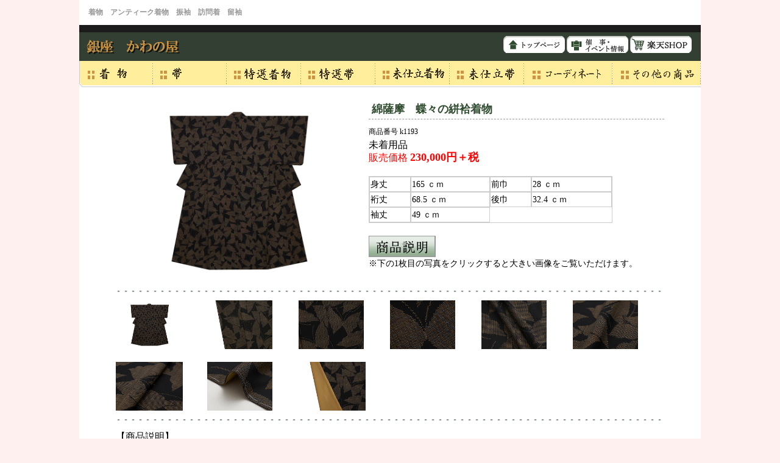

--- FILE ---
content_type: text/html
request_url: http://kawanoya.co.jp/goods_info/kimono/k1193.html
body_size: 10896
content:
<!DOCTYPE HTML PUBLIC "-//W3C//DTD HTML 4.01 Transitional//EN" "http://www.w3.org/TR/html4/loose.dtd">
<html>
<head>
<meta http-equiv="Content-Type" content="text/html; charset=shift_jis">
<title>綿薩摩　蝶々の絣袷着物(S89460Nl)　着物紹介</title>
<link href="../../common.css" rel="stylesheet" type="text/css" media="all">
<link href="../../page.css" rel="stylesheet" type="text/css" media="all">
<script type="text/javascript"><!--
function myChgPic(myPicURL){
  document.images["myBigImage"].src = myPicURL;
}
// --></script>
<style type="text/css">
<!--
.style3 {font-size: 14px}
.style5 {
	font-size: 18px;
	font-weight: bold;
}
.style6 {font-size: 16px}
.style7 {color: #000000}
-->
</style>
</head>

<body onLoad="MM_preloadImages('../../img/menu/topmenu01_a.gif','../../img/menu/topmenu02_a.gif','../../img/menu/topmenu03_a.gif','../../img/menu/topmenu04_a.gif','../../img/menu/topmenu05_a.gif','../../img/menu/topmenu01r_a.gif','../../img/menu/topmenu02r_a.gif','../../img/menu/topmenu03r_a.gif','../../img/menu/topmenutobir_a.gif','../../img/menu/topmenu08r_a.gif','../../img/menu/topmenu06r_a.gif','../../img/menu/topmenu07r_a.gif','../../img/menu/topmenu01r2_a.gif','../../img/menu/topmenu02r2_a.gif','../../img/menu/topmenu03r2_a.gif','../../img/menu/topmenutobir2_a.gif','../../img/menu/topmenu08r2_a.gif','../../img/menu/topmenu09r2_a.gif','../../img/menu/topmenu06r2_a.gif')">
<div id="body">

  <table border="0" cellspacing="0" cellpadding="0" id="header">
  <tr>
    <td><h1>着物　アンティーク着物　振袖　訪問着　留袖</h1></td>
  </tr>
  <tr>
  <td><!-- #BeginLibraryItem "/Library/glmenu.lbi" -->
<table width="1020" border="0" cellspacing="0" cellpadding="0">
  <tr>   
    <td width="220" class="glMenu"><a href="../../index.html"><img src="../../img/common/rogo.gif" alt="銀座かわの屋" width="205" height="59"></a></td>
    <td width="709" align="right" valign="bottom" class="glMenu"><a href="../../index.html"><img src="../../img/menu/toppage.gif" alt="銀座かわの屋トップページ"></a> <a href="../../event/index.html"><img src="../../img/menu/event_g.gif" alt="催事・イベント情報"></a> <a href="https://www.rakuten.co.jp/kawanoya/"><img src="../../img/menu/rakuten_head.gif"></a></td>
  </tr>
</table>
<table width="1020" border="0" cellspacing="0" cellpadding="0">
  <tr>
    <td><a href="index.html" onMouseOut="MM_swapImgRestore()" onMouseOver="MM_swapImage('topmenu01','','../../img/menu/topmenu01r2_a.gif',1)"><img src="../../img/menu/topmenu01r2.gif" alt="着物" name="topmenu01" width="121" height="43" border="0"></a></td>
    <td><a href="../obi/index.html" onMouseOut="MM_swapImgRestore()" onMouseOver="MM_swapImage('topmenu02','','../../img/menu/topmenu02r2_a.gif',1)"><img src="../../img/menu/topmenu02r2.gif" alt="帯" name="topmenu02" width="121" height="43" border="0"></a></td>
    <td><a href="../rare/index.html" onMouseOut="MM_swapImgRestore()" onMouseOver="MM_swapImage('topmenu03','','../../img/menu/topmenu03r2_a.gif',1)"><img src="../../img/menu/topmenu03r2.gif" alt="特選　着物" name="topmenu03" width="122" height="43" border="0"></a></td>
    <td><a href="../rare/indexobi.html" onMouseOut="MM_swapImgRestore()" onMouseOver="MM_swapImage('tobi','','../../img/menu/topmenutobir2_a.gif',1)"><img src="../../img/menu/topmenutobir2.gif" alt="特選　帯" name="tobi" width="122" height="43" border="0"></a></td>
    <td><a href="../mishitate/index.html" onMouseOut="MM_swapImgRestore()" onMouseOver="MM_swapImage('topmenu08','','../../img/menu/topmenu08r2_a.gif',1)"><img src="../../img/menu/topmenu08r2.gif" alt="未仕立着物" name="topmenu08" width="122" height="43" border="0"></a></td>
    <td><a href="../mishitate/indexobi.html" onMouseOut="MM_swapImgRestore()" onMouseOver="MM_swapImage('topmenu09','','../../img/menu/topmenu09r2_a.gif',1)"><img src="../../img/menu/topmenu09r2.gif" alt="未仕立帯" name="topmenu09" width="122" height="43" border="0"></a></td>
    <td><a href="../coordinate/index.html" onMouseOut="MM_swapImgRestore()" onMouseOver="MM_swapImage('topmenu06','','../../img/menu/topmenu06r2_a.gif',1)"><img src="../../img/menu/topmenu06r2.gif" alt="コーディネート" name="topmenu06" width="145" height="43" border="0"></a></td>
    <td><a href="../others/index.html" onMouseOut="MM_swapImgRestore()" onMouseOver="MM_swapImage('topmenu07','','../../img/menu/topmenu07r_a.gif',1)"><img src="../../img/menu/topmenu07r.gif" alt="その他の商品" name="topmenu07" width="145" height="43" border="0"></a></td>
  </tr>
</table>
<!-- #EndLibraryItem --></td>
  </tr>
</table>

<!-- ↓商品説明 -->
<table border="0" cellspacing="0" cellpadding="0" id="detail">
  <tr>
    <td>
	
	<table width="100%" border="0" cellspacing="0" cellpadding="0">
  <tr>
    <td width="300" valign="top">
	<table width="80%" border="0" cellspacing="0" cellpadding="0">
  <tr>
    <td><img src="img/detail/k1193_01.jpg" width="400" height="300" name="myBigImage"></td>
  </tr>
  </table>	
    <td width="15">&nbsp;</td>
	
    <td valign="top">
	<h2><strong>綿薩摩　蝶々の絣袷着物</strong></h2>
	
	 <p> 商品番号 k1193<br>
	   <span class="style6">未着用品</span><br>	   
	   <span class="price">販売価格 <span class="style5">230,000円＋税</span></span>
      <table width="400" border="1" bordercolor="#CCCCCC" cellspacing="0">
  <tr>
    <td bordercolor="#CCCCCC"><span class="style3">身丈</span></td>
    <td bordercolor="#CCCCCC"><span class="style3">165 ｃｍ</span></td>
    <td bordercolor="#CCCCCC"><span class="style3">前巾</span></td>
    <td bordercolor="#CCCCCC"><span class="style3">28 ｃｍ</span></td>
  </tr>
  <tr>
    <td bordercolor="#CCCCCC"><span class="style3">裄丈</span></td>
    <td bordercolor="#CCCCCC"><span class="style3">68.5 ｃｍ</span></td>
    <td bordercolor="#CCCCCC"><span class="style3">後巾</span></td>
    <td bordercolor="#CCCCCC"><span class="style3">32.4 ｃｍ</span></td>
  </tr>
  <tr>
    <td bordercolor="#CCCCCC"><span class="style3">袖丈</span></td>
    <td bordercolor="#CCCCCC"><span class="style3">49 ｃｍ</span></td>
  </tr>
</table>
<br>
     <a href="#explain"><img src="../img/details_button03.gif" alt="商品説明"></a><br>
<span class="style1 style3">※下の1枚目の写真をクリックすると大きい画像をご覧いただけます。</span>
	  </p>	  	</td>
  </tr>
</table>



	
	<table width="100%" height="30" border="0" cellpadding="0" cellspacing="0">
  <tr>
    <td><img src="../img/details_line02.gif" alt="line" width="900" height="12"></td>
  </tr>
</table>

<table width="100%" border="0" cellspacing="0" cellpadding="0">
  <tr>
    <td width="150"><a href="img/detail/k1193_01.jpg" target="_blank" onmouseover="myChgPic( 'img/detail/k1193_01.jpg' )"><img src="img/detail/k1193_01.jpg" alt="綿薩摩　蝶々の絣袷着物 width=" width="110" height="80"></a></td>
	<td width="150"><a href="img/detail/k1193_02.jpg" target="_blank" onmouseover="myChgPic( 'img/detail/k1193_02.jpg' )"><img src="img/detail/k1193_02.jpg" alt="綿薩摩　蝶々の絣袷着物 width="120" height="80"></a></td>
	<td width="150"><a href="javascript:void(0)" onmouseover="myChgPic( 'img/detail/k1193_03.jpg' )"><img src="img/detail/k1193_03.jpg" alt="綿薩摩　蝶々の絣袷着物 width="120" height="80"></a></td>
	<td width="150"><a href="javascript:void(0)" onmouseover="myChgPic( 'img/detail/k1193_04.jpg' )"><img src="img/detail/k1193_04.jpg" alt="綿薩摩　蝶々の絣袷着物 width="120" height="80"></a></td>
	<td width="150"><a href="javascript:void(0)" onmouseover="myChgPic( 'img/detail/k1193_05.jpg' )"><img src="img/detail/k1193_05.jpg" alt="綿薩摩　蝶々の絣袷着物 width="120" height="80"></a></td>
    <td width="150"><a href="javascript:void(0)" onmouseover="myChgPic( 'img/detail/k1193_06.jpg' )"><img src="img/detail/k1193_06.jpg" alt="綿薩摩　蝶々の絣袷着物 width="120" height="80"></a></td>
	</tr>
</table>
<br>
<table width="100%" border="0" cellspacing="0" cellpadding="0">
  <tr>
    <td width="150"><a href="javascript:void(0)"  onmouseover="myChgPic( 'img/detail/k1193_07.jpg' )"><img src="img/detail/k1193_07.jpg" alt="綿薩摩　蝶々の絣袷着物 width=" width="110" height="80"></a></td>
	<td width="150"><a href="javascript:void(0)"  onmouseover="myChgPic( 'img/detail/k1193_08.jpg' )"><img src="img/detail/k1193_08.jpg" alt="綿薩摩　蝶々の絣袷着物 width="120" height="80"></a></td>
	<td width="600"><a href="javascript:void(0)"  onmouseover="myChgPic( 'img/detail/k1193_09.jpg' )"><img src="img/detail/k1193_09.jpg" alt="綿薩摩　蝶々の絣袷着物 width=" width="110" height="80"></a></td>
	</tr>
	</table>

	<table width="100%" height="30" border="0" cellpadding="0" cellspacing="0">
  <tr>
    <td><img src="../img/details_line02.gif" alt="line" width="900" height="12"></td>
  </tr>
</table>

<table width="100%" border="0" cellspacing="0" cellpadding="0">
  <tr>
    <td valign="top">
	<p class="style1 style3">
	  <a name="explain" class="style6">【商品説明】</a><br>
秋の気配を感じる頃になりますと、木綿のふっくらとした風合いが懐かしく思えます。<br>
こちらは吸い込まれるような黒の地に、こげ茶色の蚊絣で大きな蝶々が織り出された綿薩摩のお着物です。<br>
綿薩摩の柄としては少し珍しいと思われ、少し離れますと大島紬の泥染めのように見える色使いですが、手に触れますともう少し温かみのある木綿の風合いが心地良い上質なお着物です。<br>
着心地の良さでも人気の高い綿薩摩も絣柄のものは生産数が減っているようで残念です。<br>
お花のモチーフの帯を合わされるのも、吉野格子や織りの面白い柄の帯を合わされるのも良いですね。<br>
少し上手のお洒落袋帯なんかも良いかもしれません。<br>
コーディネートの楽しみが広がりそうな、うきうきとした模様のおすすめの一点です。<br>
未着用品。<br>
海松茶色（みるちゃいろ）<a href="http://www.colordic.org/colorsample/33302a.html">「#33302a　color-sample.com」</a>をご参照下さい。</p>      </td>
  </tr>
</table>

</td>
  </tr>
</table>

<!-- ↑商品説明 -->

<!-- FOOTER --><!-- #BeginLibraryItem "/Library/footer.lbi" --><table width="100%" border="0" cellspacing="0" cellpadding="0" id="footer">
  <tr>
    <td class="footerMenu"><a href="http://www.kawanoya.co.jp/">トップページ</a>｜<a href="index.html">着物紹介</a>｜<a href="../obi/index.html">帯紹介</a>｜<a href="../rare/index.html">特選着物</a>｜<a href="../rare/indexobi.html">特選帯</a>｜<a href="../mishitate/index.html">未仕立着物</a>｜<a href="../mishitate/index.html">未仕立帯</a>｜<a href="../coordinate/index.html">コーディネート</a>｜<a href="../others/index.html">その他の商品</a><br>
<a href="../../ginza.html">銀座店紹介</a>｜<a href="../../event/index.html">催事・イベント情報</a>｜<a href="../../privacy.html">個人情報の取扱いについて</a>｜<a href="../../sitemap.html">サイトマップ</a>｜<a href="../../profile.html">会社概要・お問合わせ</a></td>
  </tr>
  <tr>
    <td height="25" class="footerAdress">銀座 かわの屋　　TEL.03-3538-7066</td>
  </tr>
  <tr>
    <td><img src="../../img/common/copyright.gif" alt="（C）Copyright 2005 GINZAI-KAWANOYA.  All rights reserved." width="720" height="13" border="0"></a></td>
  </tr>
</table><!-- #EndLibraryItem --></div>
</body>
</html>
